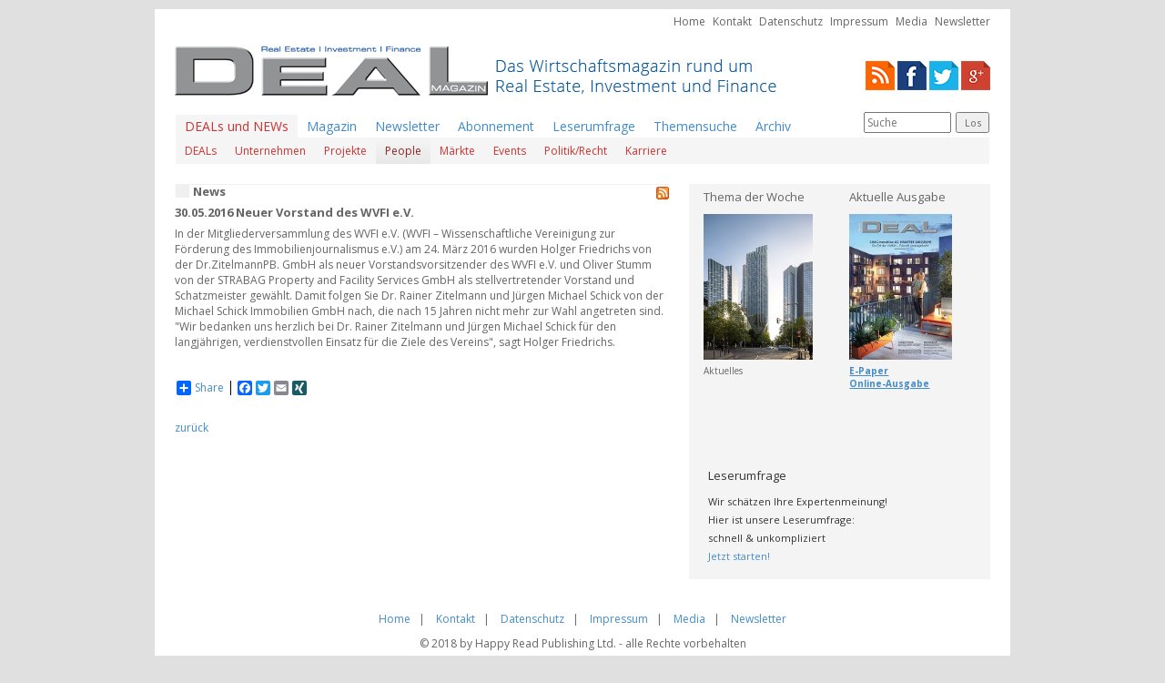

--- FILE ---
content_type: text/html
request_url: http://deal-magazin.com/news/4/55959/Neuer-Vorstand-des-WVFI-eV
body_size: 4458
content:
<!DOCTYPE html>
	<html lang="de">
	<head>
		<LINK REL="SHORTCUT ICON" HREF="http://www.deal-magazin.com/favicon.ico">
		<title>DEAL - Magazine | Real Estate | Investment | Finance</title>
		<base href="http://deal-magazin.com/" />

		
		<meta http-equiv="content-type" content="text/html; charset=windows-1252">
		<meta name="author" content="Happy Read Publishing Ltd">
		<meta name="keywords" content="Bueroanzeiger.de, Bueroanzeiger.at, Bueroanzeiger.ch, Gewerbeimmobilien, Immobilien, Buero, Vermietung, vermieten, Anzeige, Verlag, Mï¿½nchen, muenchen, Koeln, duesseldorf, wien,">
		<meta content="INDEX,FOLLOW" name="robots">

		
		<link href='http://fonts.googleapis.com/css?family=Open+Sans:400,300,300italic,400italic,700,700italic' rel='stylesheet' type='text/css'>
		<link href="css/bootstrap.css" rel="stylesheet">
		<link href="css/theme.css" rel="stylesheet">
		<link href="css/screen.css" rel="stylesheet">
		<!--[if lt IE 9]>
			<meta http-equiv="X-UA-Compatible" content="IE=edge"/>
			<script src="https://oss.maxcdn.com/libs/html5shiv/3.7.0/html5shiv.js"></script>
			<script src="https://oss.maxcdn.com/libs/respond.js/1.4.2/respond.min.js"></script>
		<![endif]-->

		<!-- Generated by Revive Adserver 3.0.4 -->
		<script type='text/javascript' src='http://adserver.deal-magazin.com/www/delivery/spcjs.php?id=1&amp;block=1'></script>

		<script>
		   function site() {
			  siteMap=window.open("msc/sitemap.php","siteMap","width=180,height=270,left=0,top=0");
		   }
		   function vote() {
			  voteWin=window.open("mnu/poll_pop.php","voteWin","width=250,height=310,left=0,top=0");
		   }
		</script>
	</head>
	<body>
		<section id="wallpaperAd">
			<div class="container">
				<div class="bannerContainer outerTop">
					<script type='text/javascript'><!--// <![CDATA[
						/* [id17] Deal Magazin Testsystem - Outside - top - superbanner */
						OA_show(17);
						// ]]> --></script><noscript><a target='_blank' href='http://adserver.deal-magazin.com/www/delivery/ck.php?n=e1d43f5'><img border='0' alt='' src='http://adserver.deal-magazin.com/www/delivery/avw.php?zoneid=17&amp;n=e1d43f5' /></a></noscript>
				</div>
				<div class="bannerContainer outerTopRight">
					<script type='text/javascript'><!--// <![CDATA[
						/* [id18] Deal Magazin Testsystem - Outside - right - skyscraper */
						OA_show(18);
						// ]]> --></script><noscript><a target='_blank' href='http://adserver.deal-magazin.com/www/delivery/ck.php?n=436ec4a'><img border='0' alt='' src='http://adserver.deal-magazin.com/www/delivery/avw.php?zoneid=18&amp;n=436ec4a' /></a></noscript>
				</div>
			</div>
		</section>
		<section id="header">
			<div class="container">
				<div class="row">
					<div class="col-md-12 text-right">
						<ul class="metanavi">
							<li><a href="">Home</a></li>
							<li><a href="index.php?cont=kontakt">Kontakt</a></li>
							<li><a href="index.php?cont=datenschutz">Datenschutz</a></li>
							<li><a href="index.php?cont=impressum">Impressum</a></li>
							<li><a href="index.php?cont=impressum">Media</a></li>
														<li><a href="index.php?cont=newsletter">Newsletter</a></li>
						</ul>
					</div>
				</div>
				<div class="row">
					<div class="col-md-9">
						<div class="logo">
							<a href="">
								<img alt="" src="pix/logo.png" />
							</a>
						</div>
					</div>
					<div class="col-md-3 text-right social-icons">
						<span class="rss"><a href="news/latest.rss" title="RSS" target=_blank><img src="pix/rss.png" alt="RSS"></a></span>
						<span class="facebook"><a href="http://www.facebook.com/DEAL-Magazin" title="Facebook" target=_blank><img src="pix/facebook.png" alt="Facebook"></a></span>
						<span class="twitter"><a href="https://twitter.com/DealMagazin" title="Twitter" target=_blank><img src="/pix/twitter.png" alt="Facebook"></a></span>
						<span class="google+"><a href="https://plus.google.com/u/0/b/114614463089007553987/#114614463089007553987/posts" title="Google+" target=_blank><img src="pix/google+.png" alt="Google+"></a></span>
					</div>
				</div>
				<div class="row">
					<div class="col-md-12">
						
<nav class="navbar navbar-default" role="navigation">
	<div class="container-fluid">
			<ul class="nav navbar-nav">
				<li class="dropdown active">
					<a href="index.php?cont=news" class="newsMenuItem">DEALs und NEWs</a>
					<ul class="main dropdown-menu dropdown-full-width">
		<li>
		<a class="newsMenuItem" href="index.php?cont=news&amp;category=1">DEALs</a>
	</li>
		<li>
		<a class="newsMenuItem" href="index.php?cont=news&amp;category=2">Unternehmen</a>
	</li>
		<li>
		<a class="newsMenuItem" href="index.php?cont=news&amp;category=3">Projekte</a>
	</li>
		<li class="active">
		<a class="newsMenuItem" href="index.php?cont=news&amp;category=4">People</a>
	</li>
		<li>
		<a class="newsMenuItem" href="index.php?cont=news&amp;category=5">Märkte</a>
	</li>
		<li>
		<a class="newsMenuItem" href="index.php?cont=news&amp;category=6">Events</a>
	</li>
		<li>
		<a class="newsMenuItem" href="index.php?cont=news&amp;category=7">Politik/Recht</a>
	</li>
		<li>
		<a class="newsMenuItem" href="index.php?cont=news&amp;category=8">Karriere</a>
	</li>
	</ul>
				</li>
				<li><a href="index.php?cont=heft">Magazin</a></li>
				<li><a href="index.php?cont=newsletter">Newsletter</a></li>
				<li><a href="index.php?cont=abonnement">Abonnement</a></li>
				<li><a href="index.php?cont=umfrage">Leserumfrage</a></li>
				<li><a href="index.php?cont=suche">Themensuche</a></li>
				<li><a href="index.php?cont=archiv">Archiv</a></li>
			</ul>
			<div class="headerSearch">
				<form class="searchForm" name="suchForm" action="index.php?cont=suche" method="post">
					<div class="searchField">
						<input type="text" name="searchString" placeholder="Suche" value="" />
					</div>
					<div class="searchSubmit">
						<button name="searchSubmit" type="submit">Los</button>
					</div>
				</form>
			</div>
	</div>


</nav>					</div>
				</div>
			</div>
		</section>
		<section id="sponsorAd">
			<div class="container">
				<div class="bannerContainer top">
					<script type='text/javascript'><!--// <![CDATA[
						/* [id11] Deal Magazin Testsystem - Sponsor-Ad */
						OA_show(11);
						// ]]> --></script><noscript><a target='_blank' href='http://adserver.deal-magazin.com/www/delivery/ck.php?n=e288355'><img border='0' alt='' src='http://adserver.deal-magazin.com/www/delivery/avw.php?zoneid=11&amp;n=e288355' /></a></noscript>
				</div>
			</div>
		</section>
		<section id="main">
			<div class="container">
				<div class="row">
					<div class="col-md-7 main-grid-special main-col-left">
						<h1 class="mainContentHeader">
	News
	<span class="rssLink">
		<a href="news/latest.rss" target="_blank" alt="RSS-Feed">
			<img alt="RSS-Feed" src="pix/feed-icon-14x14.png"/>
		</a>
	</span>
</h1>
<article class="mainContent clearfix"><h2 class="news">30.05.2016 Neuer Vorstand des WVFI e.V.</h2><div class="text">In der Mitgliederversammlung des WVFI e.V. (WVFI – Wissenschaftliche Vereinigung zur Förderung des Immobilienjournalismus e.V.) am 24. März 2016 wurden Holger Friedrichs von der Dr.ZitelmannPB. GmbH als neuer Vorstandsvorsitzender des WVFI e.V. und Oliver Stumm von der STRABAG Property and Facility Services GmbH als stellvertretender Vorstand und Schatzmeister gewählt. Damit folgen Sie Dr. Rainer Zitelmann und Jürgen Michael Schick von der Michael Schick Immobilien GmbH nach, die nach 15 Jahren nicht mehr zur Wahl angetreten sind. "Wir bedanken uns herzlich bei Dr. Rainer Zitelmann und Jürgen Michael Schick für den langjährigen, verdienstvollen Einsatz für die Ziele des Vereins", sagt Holger Friedrichs.<br />
<br />
<br />
<! Lockerz Share BEGIN ><div class="a2a_kit a2a_default_style"><a class="a2a_dd" href="http://www.addtoany.com/share_save">Share</a><span class="a2a_divider"></span><a class="a2a_button_facebook"></a><a class="a2a_button_twitter"></a><a class="a2a_button_email"></a><a class="a2a_button_google_plus"></a><a class="a2a_button_xing"></a></div><script type="text/javascript" src="http://static.addtoany.com/menu/page.js"></script><! Lockerz Share END ><br />
</div><div class="backlink"><a href="index.php?cont=news&category=4">zurück</a></div></article>
			<div id="plista_widget_belowArticle"></div>

			<script type="text/javascript" src="http://static.plista.com/deal-magazin.com_v1.js"></script>
			<script type="text/javascript">
				//<[CDATA[
				// take care to escape quotes and line breaks
				PLISTA.items.push({
					objectid: "55959",
					title: "30.05.2016 Neuer Vorstand des WVFI e.V.",
					text: "In der Mitgliederversammlung des WVFI e.V. (WVFI – Wissenschaftliche Vereinigung zur Förderung des Immobilienjournalismus e.V.) am 24. März 2016 wurden Holger Friedrichs von der Dr.ZitelmannPB. GmbH als neuer Vorstandsvorsitzender des WVFI e.V. und Oliver Stumm von der STRABAG Property and Facility Services GmbH als stellvertretender Vorstand und Schatzmeister gewählt. Damit folgen Sie Dr. Rainer Zitelmann und Jürgen Michael Schick von der Michael Schick Immobilien GmbH nach, die nach 15 Jahren nicht mehr zur Wahl angetreten sind. \"Wir bedanken uns herzlich bei Dr. Rainer Zitelmann und Jürgen Michael Schick für den langjährigen, verdienstvollen Einsatz für die Ziele des Vereins\", sagt Holger Friedrichs.\n\n\n<! Lockerz Share BEGIN ><div class=\"a2a_kit a2a_default_style\"><a class=\"a2a_dd\" href=\"http://www.addtoany.com/share_save\">Share</a><span class=\"a2a_divider\"></span><a class=\"a2a_button_facebook\"></a><a class=\"a2a_button_twitter\"></a><a class=\"a2a_button_email\"></a><a class=\"a2a_button_google_plus\"></a><a class=\"a2a_button_xing\"></a></div><! Lockerz Share END >",
					url: "http://deal-magazin.com/news/4/55959/Neuer-Vorstand-des-WVFI-eV",
					created_at: "1464559200",
					category: "news"
				});

				PLISTA.partner.init();
				//]]>
			</script>
		 					</div>
					<div class="col-md-5 main-grid-special main-col-right">
						<div class="inner gray">
							<div class="container-fluid">
								<div class="row">
									<div class="col-md-6">
										<article class="sidebarContent">
            
<div class="sidebarHeader"><a href="index.php?cont=detail&amp;seite=1377">Thema der Woche</a></div>
            <div class="sidebarImage"><a href="index.php?cont=detail&amp;seite=1377"><img src="dat/pix/detail_1377_a.jpg" alt="" width=120></a></div><div class="sidebarText text-left">Aktuelles</div></article>									</div>
									<div class="col-md-6">
										<article class="sidebarContent">
<div class="sidebarHeader">
	<a href="index.php?cont=heft&amp;ausg=45">Aktuelle Ausgabe</a>
</div>
			<div  class="sidebarImage">
			<a href="index.php?cont=heft&amp;ausg=45">
				<img src="dat/pix/titel_45.jpg" alt="">
			</a>
		</div>
	
	<div class="sidebarText bold text-left">
			<a href="index.php?cont=detail&amp;seite=1374">E-Paper</a><br />
			<a href="index.php?cont=heft&amp;ausg=45">Online-Ausgabe</a>
	</div>
</article>									</div>
								</div>
								<div class="row">
									<div class="col-md-12 text-center">
										<div class="bannerContainer first">
											<script type='text/javascript'><!--// <![CDATA[
												/* [id1] Deal Magazin Testsystem - Bannerbereich - Medium Rectangle 1 */
												OA_show(1);
												// ]]> --></script><noscript><a target='_blank' href='http://adserver.deal-magazin.com/www/delivery/ck.php?n=90a27f6'><img border='0' alt='' src='http://adserver.deal-magazin.com/www/delivery/avw.php?zoneid=1&amp;n=90a27f6' /></a></noscript>
										</div>
									</div>
								</div>
								<div class="row">
									<div class="col-md-6 special-inner text-right">
										<div class="bannerContainer">
											<script type='text/javascript'><!--// <![CDATA[
												/* [id2] Deal Magazin Testsystem - Bannerbereich - small Banner 1.1 */
												OA_show(2);
												// ]]> --></script><noscript><a target='_blank' href='http://adserver.deal-magazin.com/www/delivery/ck.php?n=b569d3a'><img border='0' alt='' src='http://adserver.deal-magazin.com/www/delivery/avw.php?zoneid=2&amp;n=b569d3a' /></a></noscript>
										</div>
									</div>
									<div class="col-md-6 special-inner text-left">
										<div class="bannerContainer">
											<script type='text/javascript'><!--// <![CDATA[
												/* [id3] Deal Magazin Testsystem - Bannerbereich - small Banner 1.2 */
												OA_show(3);
												// ]]> --></script><noscript><a target='_blank' href='http://adserver.deal-magazin.com/www/delivery/ck.php?n=0b1acaa'><img border='0' alt='' src='http://adserver.deal-magazin.com/www/delivery/avw.php?zoneid=3&amp;n=0b1acaa' /></a></noscript>
										</div>
									</div>
								</div>
								<div class="row">
									<div class="col-md-12 text-center">
										<div class="bannerContainer">
											<script type='text/javascript'><!--// <![CDATA[
												/* [id9] Deal Magazin Testsystem - Bannerbereich - Medium Rectangle 2 */
												OA_show(9);
												// ]]> --></script><noscript><a target='_blank' href='http://adserver.deal-magazin.com/www/delivery/ck.php?n=1b77a29'><img border='0' alt='' src='http://adserver.deal-magazin.com/www/delivery/avw.php?zoneid=9&amp;n=1b77a29' /></a></noscript>
										</div>
									</div>
								</div>
								<div class="row">
									<div class="col-md-6 special-inner text-right">
										<div class="bannerContainer">
											<script type='text/javascript'><!--// <![CDATA[
												/* [id4] Deal Magazin Testsystem - Bannerbereich - small Banner 2.1 */
												OA_show(4);
												// ]]> --></script><noscript><a target='_blank' href='http://adserver.deal-magazin.com/www/delivery/ck.php?n=83a3bc7'><img border='0' alt='' src='http://adserver.deal-magazin.com/www/delivery/avw.php?zoneid=4&amp;n=83a3bc7' /></a></noscript>
										</div>
									</div>
									<div class="col-md-6 special-inner text-left">
										<div class="bannerContainer">
											<script type='text/javascript'><!--// <![CDATA[
												/* [id5] Deal Magazin Testsystem - Bannerbereich - small Banner 3.1 */
												OA_show(5);
												// ]]> --></script><noscript><a target='_blank' href='http://adserver.deal-magazin.com/www/delivery/ck.php?n=09bf310'><img border='0' alt='' src='http://adserver.deal-magazin.com/www/delivery/avw.php?zoneid=5&amp;n=09bf310' /></a></noscript>
										</div>
									</div>
								</div>
								<div class="row">
									<div class="col-md-12 text-center">
										<div class="bannerContainer">
											<script type='text/javascript'><!--// <![CDATA[
												/* [id10] Deal Magazin Testsystem - Bannerbereich - Medium Rectangle 3 */
												OA_show(10);
												// ]]> --></script><noscript><a target='_blank' href='http://adserver.deal-magazin.com/www/delivery/ck.php?n=4b736e3'><img border='0' alt='' src='http://adserver.deal-magazin.com/www/delivery/avw.php?zoneid=10&amp;n=4b736e3' /></a></noscript>
										</div>
									</div>
								</div>
								<div class="row">
									<div class="col-md-6 special-inner text-right">
										<div class="bannerContainer">
											<script type='text/javascript'><!--// <![CDATA[
												/* [id6] Deal Magazin Testsystem - Bannerbereich - small Banner 2.2 */
												OA_show(6);
												// ]]> --></script><noscript><a target='_blank' href='http://adserver.deal-magazin.com/www/delivery/ck.php?n=1faa815'><img border='0' alt='' src='http://adserver.deal-magazin.com/www/delivery/avw.php?zoneid=6&amp;n=1faa815' /></a></noscript>
										</div>
									</div>
									<div class="col-md-6 special-inner text-left">
										<div class="bannerContainer">
											<script type='text/javascript'><!--// <![CDATA[
												/* [id7] Deal Magazin Testsystem - Bannerbereich - small Banner 3.2 */
												OA_show(7);
												// ]]> --></script><noscript><a target='_blank' href='http://adserver.deal-magazin.com/www/delivery/ck.php?n=58eb6d3'><img border='0' alt='' src='http://adserver.deal-magazin.com/www/delivery/avw.php?zoneid=7&amp;n=58eb6d3' /></a></noscript>
										</div>
									</div>
								</div>
								
								
																<div class="row">
									<div class="col-md-12">
										<div class="sidebarContentBottom">
	<div class="sidebarHeader">Leserumfrage</div>
	<div class="sidebarText moreSpace">
		Wir schätzen Ihre Expertenmeinung!<br>
		Hier ist unsere Leserumfrage:<br>
		schnell & unkompliziert<br>
		<a href="index.php?cont=umfrage">Jetzt starten!</a>
	</div>


</div>

									</div>
								</div>
							</div>
						</div>
					</div>
				</div>
			</div>
		</section>
		<section id="footer">
			<div class="container">
				<div class="row">
					<div class="col-md-12 text-center">
						<div class="footerNav">
							<a href="">Home</a>&nbsp;&nbsp;&nbsp;|&nbsp;&nbsp;&nbsp;
							<a href="index.php?cont=kontakt">Kontakt</a>&nbsp;&nbsp;&nbsp;|&nbsp;&nbsp;&nbsp;
							<a href="index.php?cont=datenschutz">Datenschutz</a>&nbsp;&nbsp;&nbsp;|&nbsp;&nbsp;&nbsp;
							<a href="index.php?cont=impressum">Impressum</a>&nbsp;&nbsp;&nbsp;|&nbsp;&nbsp;&nbsp;
							<a href="index.php?cont=impressum">Media</a>&nbsp;&nbsp;&nbsp;|&nbsp;&nbsp;&nbsp;
														<a href="index.php?cont=newsletter">Newsletter</a>
						</div>
					</div>
				</div>
				<div class="row">
					<div class="col-md-12 text-center">
						<div class="copyright">
							&copy; 2018 by Happy Read Publishing Ltd. - alle Rechte vorbehalten
						</div>
					</div>
				</div>
			</div>
		</section>

		<script src="//ajax.googleapis.com/ajax/libs/jquery/1.11.0/jquery.min.js"></script>
		<script src="js/bootstrap.min.js"></script>
			</body>
</html>
